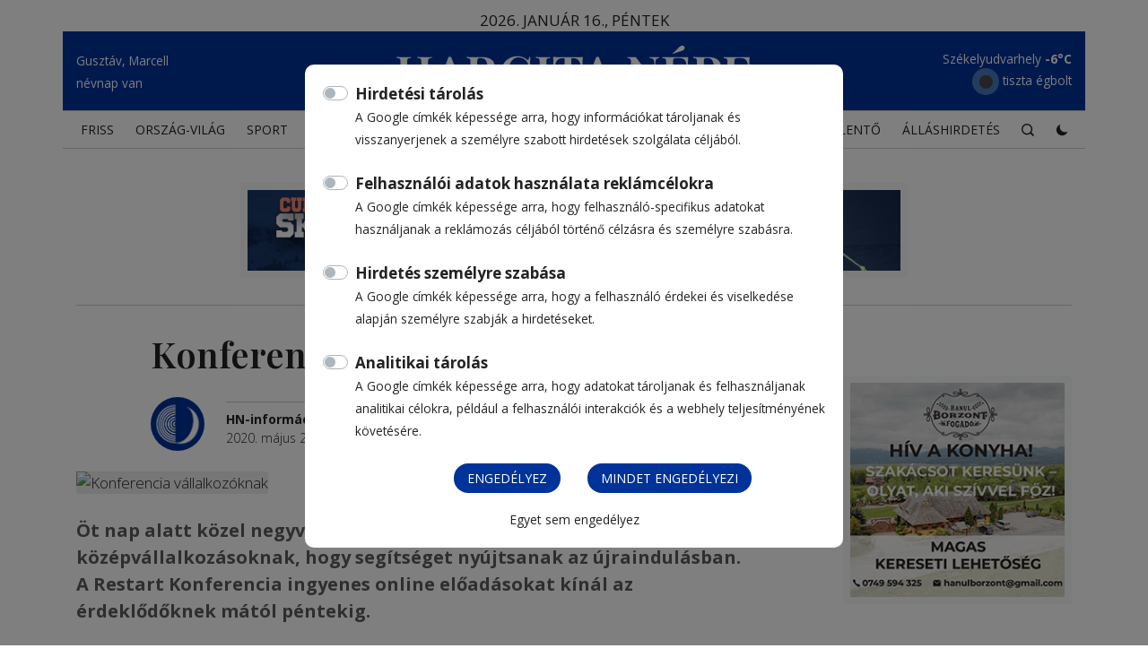

--- FILE ---
content_type: text/html; charset=UTF-8
request_url: https://hargitanepe.ro/konferencia-vallalkozoknak
body_size: 11444
content:
<!DOCTYPE html>
<html lang="hu">

<head>
  <meta charset="utf-8">
  <meta name="viewport" content="width=device-width, initial-scale=1.0">
  <meta name="theme-color" content="#2c9faf">
  <meta http-equiv="X-UA-Compatible" content="ie=edge">

  <title>Konferencia vállalkozóknak • Hargita Népe</title>

  <meta property="og:locale" content="hu_HU" />
  <meta name="author" content="Hargita Népe">
  <meta property="og:site_name" content="Hargita Népe" />

  	<meta name="description" content="Öt nap alatt közel negyven előadó ad tanácsokat kis- és középvállalkozásoknak, hogy segítséget nyújtsanak az újraindulásban. ..."/>
    <meta property="og:title" content="Konferencia vállalkozóknak">
    <meta property="og:description" content="Öt nap alatt közel negyven előadó ad tanácsokat kis- és középvállalkozásoknak, hogy segítséget nyújtsanak az újraindulásban. ...">
    <meta property="og:url" content="https://hargitanepe.ro/konferencia-vallalkozoknak">
				<meta property="twitter:image" content="https://hargitanepe.ro/https://hargitanepe.ro/wp-content/uploads/2020/05/08_restart.jpg" />
		<meta property="og:image" content="https://hargitanepe.ro/https://hargitanepe.ro/wp-content/uploads/2020/05/08_restart.jpg">
		    <meta property="og:image:width" content="1200" />
    <meta property="og:image:height" content="630" />

  	<meta property="og:type" content="article" />
  	<meta property="article:author" content="Hargita Népe">
  	<meta property="article:publisher" content="https://hargitanepe.ro" />
  	  		  		  	<meta property="article:tag" content="" />
	  		  	<meta property="article:tag" content="" />
	  		  	<meta property="article:tag" content="" />
	  	  	  	<meta property="article:published_time" content="2020-05-25T10:34:40">
	  <meta property="article:modified_time" content="-0001-11-30T00:00:00" />

	  <meta property="twitter:card" content="summary_large_image" />
	  <meta property="twitter:title" content="Konferencia vállalkozóknak" />
	  <meta property="twitter:description" content="Öt nap alatt közel negyven előadó ad tanácsokat kis- és középvállalkozásoknak, hogy segítséget nyújtsanak az újraindulásban. ..." />
		<!--  -->
	  <meta property="twitter:url" content="https://hargitanepe.ro/konferencia-vallalkozoknak" />

	  	  <meta property="article:publisher" content="https://www.facebook.com/hnepe/" />
  <link rel="canonical" href="https://www.hargitanepe.ro/">

  <link rel="apple-touch-icon" sizes="180x180" href="/assets/img/apple-touch-icon.png">
  <link rel="icon" type="image/png" sizes="32x32" href="/assets/img/favicon-32x32.png">
  <link rel="icon" type="image/png" sizes="16x16" href="/assets/img/favicon-16x16.png">
  
  <link rel="mask-icon" href="/assets/img/safari-pinned-tab.svg" color="#2c9faf">
  <meta name="msapplication-TileColor" content="#2c9faf">

  <!-- <link href="/assets/img/favicon.png" rel="icon"> -->
  <!-- <link href="/assets/img/apple-touch-icon.png" rel="apple-touch-icon"> -->
  <link rel="preconnect" href="https://fonts.googleapis.com">
  <link rel="preconnect" href="https://fonts.gstatic.com" crossorigin>
  <link href="https://fonts.googleapis.com/css2?family=Open+Sans:wght@300;400;700&family=Montserrat:wght@300;400;500;700&family=Playfair+Display:wght@600&display=swap" rel="stylesheet">

	  <link href="/assets/vendor/bootstrap/css/bootstrap.min.css" rel="stylesheet">
  <link href="/assets/vendor/icofont/icofont.min.css" rel="stylesheet">
  <link href="/assets/vendor/animate.css/animate.min.css" rel="stylesheet">
  <link href="/assets/vendor/venobox/venobox.css" rel="stylesheet">
  <link href="/assets/vendor/aos/aos.css" rel="stylesheet">
  <link rel="stylesheet" type="text/css" href="https://cdn.jsdelivr.net/npm/slick-carousel@1.8.1/slick/slick.css"/>
  <link rel="stylesheet" type="text/css" href="https://kenwheeler.github.io/slick/slick/slick-theme.css"/>


    <style>
              body{padding-top: 40px;}
        @media (max-width: 1368px){
          body{padding-top: 15px;}
        }
        @media (max-width: 768px){
          body{padding-top: 35px;}
        }
          </style>


	<link href="https://unpkg.com/image-compare-viewer/dist/image-compare-viewer.min.css" rel="stylesheet">

  <link href="/assets/css/style.css?v=10" rel="stylesheet">

  <link rel="preconnect" href="https://fonts.googleapis.com">
  <link rel="preconnect" href="https://fonts.gstatic.com" crossorigin>
  <link href="https://fonts.googleapis.com/css2?family=Cinzel&display=swap" rel="stylesheet">
  <script>
  // Define dataLayer and the gtag function.
  window.dataLayer = window.dataLayer || [];
  function gtag(){dataLayer.push(arguments);}
  // Set default consent to 'denied' as a placeholder
  // Determine actual values based on your own requirements
  gtag('js', new Date());
  gtag('config', 'G-6MW23GKBQL');
  gtag('consent', 'default', {
    'ad_storage': 'denied',
    'ad_user_data': 'denied',
    'ad_personalization': 'denied',
    'analytics_storage': 'denied'
  });
  </script>
  <script async src="https://www.googletagmanager.com/gtag/js?id=G-6MW23GKBQL"></script>

  <script>
//     window.dataLayer = window.dataLayer || [];
//     function gtag(){dataLayer.push(arguments);}


//     var consentButtonListenerBound = false;

//   document.addEventListener('DOMContentLoaded', function() {
//     var ad_storage = document.getElementById('ad_storage');
//     var ad_user_data = document.getElementById('ad_user_data');
//     var ad_personalization = document.getElementById('ad_personalization');
//     var analytics_storage = document.getElementById('analytics_storage');

//     var consentButton = document.getElementById('consentButton');
//     //var allConsentButton = document.getElementById('allConsentButton');

//     // Flag to keep track of whether the event listener has been bound

//     function addConsentButtonListener() {
//         consentButton.addEventListener('click', function(event) {
//             // Check if the click event originates from the consentButton itself
//             if (event.target === consentButton) {
//                 //console.log('testing');
//                 if (ad_storage.checked) {
//                   gtag('consent', 'update', {
//                       'ad_storage': 'granted'
//                   });
//                   console.log('ad_storage');
//                 }
//                 if (ad_user_data.checked) {
//                   gtag('consent', 'update', {
//                       'ad_user_data': 'granted'
//                   });
//                   console.log('ad_user_data');
//                 }
//                 if (ad_personalization.checked) {
//                   gtag('consent', 'update', {
//                       'ad_personalization': 'granted'
//                   });
//                   console.log('ad_personalization');
//                 }
//                 if (analytics_storage.checked) {
//                   gtag('consent', 'update', {
//                       'analytics_storage': 'granted'
//                   });
//                   console.log('analytics_storage');
//                 }
//             }
//         });

//         // Set the flag to true to indicate that the event listener has been bound
//         consentButtonListenerBound = true;
//     }

//     // Check if the event listener has been bound before binding it again
//     if (!consentButtonListenerBound) {
//         addConsentButtonListener();
//     }
// });

// Define dataLayer and the gtag function.
window.dataLayer = window.dataLayer || [];
function gtag(){dataLayer.push(arguments);}

// Function to show the consent modal
function showConsentModal() {
  var modal = document.getElementById('consentModal');
  modal.style.display = "block";
}

// Function to save consent and close modal
function saveConsent() {
  var adStorage = document.getElementById('ad_storage_checkbox').checked ? 'granted' : 'denied';
  var adUserData = document.getElementById('ad_user_data_checkbox').checked ? 'granted' : 'denied';
  var adPersonalization = document.getElementById('ad_personalization_checkbox').checked ? 'granted' : 'denied';
  var analyticsStorage = document.getElementById('analytics_storage_checkbox').checked ? 'granted' : 'denied';
  var hideModal = 'yes';

  // Save consent in cookies with expiry date
  setCookie('adStorage', adStorage, 365);
  setCookie('adUserData', adUserData, 365);
  setCookie('adPersonalization', adPersonalization, 365);
  setCookie('analyticsStorage', analyticsStorage, 365);
  setCookie('hideModal', hideModal, 365);

  // Close modal
  var modal = document.getElementById('consentModal');
  modal.style.display = "none";

  // Update dataLayer with consent values
  gtag('consent', 'update', {
    'ad_storage': adStorage,
    'ad_user_data': adUserData,
    'ad_personalization': adPersonalization,
    'analytics_storage': analyticsStorage
  });
}

// Function to save all approvals and close modal
function saveAllApprove() {
  document.getElementById('ad_storage_checkbox').checked = true;
  document.getElementById('ad_user_data_checkbox').checked = true;
  document.getElementById('ad_personalization_checkbox').checked = true;
  document.getElementById('analytics_storage_checkbox').checked = true;
  saveConsent();
}

// Function to save all denials and close modal
function saveAllDenied() {
  document.getElementById('ad_storage_checkbox').checked = false;
  document.getElementById('ad_user_data_checkbox').checked = false;
  document.getElementById('ad_personalization_checkbox').checked = false;
  document.getElementById('analytics_storage_checkbox').checked = false;
  saveConsent();
}

// Function to read consent from cookies and set checkboxes
function checkConsent() {
  var adStorage = getCookie('adStorage');
  var adUserData = getCookie('adUserData');
  var adPersonalization = getCookie('adPersonalization');
  var analyticsStorage = getCookie('analyticsStorage');
  var hideModal = getCookie('hideModal');

  console.log('Cookies:', {
    adStorage,
    adUserData,
    adPersonalization,
    analyticsStorage,
    hideModal
  });

  if (hideModal === 'yes') {
    return; // Don't show modal if hideModal cookie is set to 'yes'
  }

  if (adStorage === 'granted' || adUserData === 'granted' || adPersonalization === 'granted' || analyticsStorage === 'granted') {
    document.getElementById('ad_storage_checkbox').checked = adStorage === 'granted';
    document.getElementById('ad_user_data_checkbox').checked = adUserData === 'granted';
    document.getElementById('ad_personalization_checkbox').checked = adPersonalization === 'granted';
    document.getElementById('analytics_storage_checkbox').checked = analyticsStorage === 'granted';
  }
  showConsentModal();
}

// Function to get cookie value by name
function getCookie(name) {
  var cookies = document.cookie.split(';').map(cookie => cookie.trim());
  for (var i = 0; i < cookies.length; i++) {
    var cookie = cookies[i].split('=');
    if (cookie[0] === name) {
      return cookie[1];
    }
  }
  return '';
}

// Function to set a cookie with expiry days
function setCookie(name, value, days) {
  var date = new Date();
  date.setTime(date.getTime() + (days * 24 * 60 * 60 * 1000));
  var expires = "expires=" + date.toUTCString();
  document.cookie = name + "=" + value + ";" + expires + ";path=/";
}

// Check consent when the page loads
window.onload = function() {
  checkConsent();
};

</script>

  <!-- Google Tag Manager -->
  <script>(function(w,d,s,l,i){w[l]=w[l]||[];w[l].push({'gtm.start':
  new Date().getTime(),event:'gtm.js'});var
  f=d.getElementsByTagName(s)[0],
  j=d.createElement(s),dl=l!='dataLayer'?'&l='+l:'';j.async=true;j.src=
  'https://www.googletagmanager.com/gtm.js?id='+i+dl;f.parentNode.insertBefore(j,f);
  })(window,document,'script','dataLayer','GTM-WVRJ8T7');</script>
  <!-- End Google Tag Manager -->

  <!-- <script async
  src="https://fundingchoicesmessages.google.com/i/pub-7302536426329723?ers=1"
  nonce="Clhha4fhdJsoYJrbI8QYIw"></script><script
  nonce="Clhha4fhdJsoYJrbI8QYIw">(function() {function
  signalGooglefcPresent() {if (!window.frames['googlefcPresent']) {if
  (document.body) {const iframe = document.createElement('iframe');
  iframe.style = 'width: 0; height: 0; border: none; z-index: -1000; left:
  -1000px; top: -1000px;'; iframe.style.display = 'none'; iframe.name =
  'googlefcPresent'; document.body.appendChild(iframe);} else
  {setTimeout(signalGooglefcPresent,
  0);}}}signalGooglefcPresent();})();</script> -->

</head>

<body>
<!-- Google Tag Manager (noscript) -->
<noscript><iframe
src="https://www.googletagmanager.com/ns.html?id=GTM-WVRJ8T7"
height="0" width="0"
style="display:none;visibility:hidden"></iframe></noscript>
<!-- End Google Tag Manager (noscript) -->
  <script>
    const theme = localStorage.getItem('theme') || 'light';
    document.body.className = theme;
  </script>

<style>
  #consentModal{
    background: rgba(0, 0, 0, 0.5);
  }
  #consentModal .btn-primary{
    background: #003399;
    border-radius: 50px !important;
    color: #fff;
    border: 0;
    padding: 6px 15px;
  }
  #consentModal a{
    font-size: 14px;
  }
  .modal-content{
    width: 600px;
    max-width: 100%;
    position: absolute;
    top: 10%;
    left: calc(50% - 300px);
    padding: 20px;
    border-radius: 10px;
    border: 0;
  }
  @media (max-width: 600px) {
    .modal-content{
    max-width: 94%;
    top: 5%;
    left: 3%;
    height: 90vh;
    } 
    #searchline .modal-content{
      height: 110px;
    }
    .content{
      height: 75vh;
      overflow-y: auto;
      margin-bottom: 10px;
    }
  }
</style>

<div id="consentModal" class="modal">
  <div class="modal-content">
  <div class="content">
    <div class="custom-control custom-switch">
      <input type="checkbox" class="custom-control-input" id="ad_storage_checkbox">
      <label class="custom-control-label font-weight-bold" for="ad_storage_checkbox">Hirdetési tárolás</label>
      <br>
      <small>A Google címkék képessége arra, hogy információkat tároljanak és visszanyerjenek a személyre szabott hirdetések szolgálata céljából.</small><br><br>
    </div>

    <div class="custom-control custom-switch">
      <input type="checkbox" class="custom-control-input" id="ad_user_data_checkbox">
      <label class="custom-control-label font-weight-bold" for="ad_user_data_checkbox">Felhasználói adatok használata reklámcélokra</label>
      <br>
      <small>A Google címkék képessége arra, hogy felhasználó-specifikus adatokat használjanak a reklámozás céljából történő célzásra és személyre szabásra.</small><br><br>
    </div>

    <div class="custom-control custom-switch">
      <input type="checkbox" class="custom-control-input" id="ad_personalization_checkbox">
      <label class="custom-control-label font-weight-bold" for="ad_personalization_checkbox">Hirdetés személyre szabása</label>
      <br>
      <small>A Google címkék képessége arra, hogy a felhasználó érdekei és viselkedése alapján személyre szabják a hirdetéseket.</small><br><br>
    </div>

    <div class="custom-control custom-switch">
      <input type="checkbox" class="custom-control-input" id="analytics_storage_checkbox">
      <label class="custom-control-label font-weight-bold" for="analytics_storage_checkbox">Analitikai tárolás</label>
      <br>
      <small>A Google címkék képessége arra, hogy adatokat tároljanak és felhasználjanak analitikai célokra, például a felhasználói interakciók és a webhely teljesítményének követésére.</small><br><br>
    </div>
  </div>

    <div class="row">
    <div class="col-6 text-right">
      <button class="btn btn-primary" onclick="saveConsent()">Engedélyez</button>
    </div>
    <div class="col-6 text-left">
      <button class="btn btn-primary" onclick="saveAllApprove()">Mindet engedélyezi</button>
    </div>
    <div class="col-12 text-center mt-3">
      <a class="hand" onclick="saveAllDenied()">Egyet sem engedélyez</a>
    </div>
    </div>
  </div>
</div>

  <header id="header" class="">
    <div class="container position-relative">
      <div class="row d-flex align-items-center">
        <div class="d-none d-lg-block col-lg-12 text-center">
          <div class="todayDate d-block">2026. január 16., péntek</div>
        </div>
      </div>
      <div class="row d-flex align-items-center top blue-bg">
        <div class="d-none d-lg-block col-lg-3 text-left">
          <small>Gusztáv, Marcell<br>névnap van</small>
        </div>
        <div class="col-8 col-sm-9 col-md-10 col-lg-6 text-left text-lg-center">
          <h1 class="logo m-auto py-2 d-block w-100">
            <!-- <a href="/">Hargita Népe</a> -->
            <a href="/">
              <img src="/assets/img/hargitanepe_logo_w.svg" class="img-fluid" alt="Hargita Népe 55 éve" width="400" height="72">
              <!-- <img src="/assets/img/hargitanepe_logo_w.svg" class="img-fluid dark" alt="Hargita Népe 55 éve" width="400" height="72"> -->
            </a>
          </h1>
        </div>
        <div class="d-none d-lg-block col-lg-3 text-right" id="weatherSmall">
          <ul class="weather-items list-unstyled m-0 mt-1">
                                    <li class="small">
              Csíkszereda <span class="temp">-10°C</span><br>
              <img src="https://openweathermap.org/img/wn/03n.png" border="0" style="width: 30px;background: #457abd;border-radius: 50px;" alt="szórványos felhőzet" title="szórványos felhőzet" width="30" height="30" loading="lazy">
              szórványos felhőzet
            </li>
                                    <li class="small">
              Székelyudvarhely <span class="temp">-6°C</span><br>
              <img src="https://openweathermap.org/img/wn/01n.png" border="0" style="width: 30px;background: #457abd;border-radius: 50px;" alt="tiszta égbolt" title="tiszta égbolt" width="30" height="30" loading="lazy">
              tiszta égbolt
            </li>
                                    <li class="small">
              Gyergyószentmiklós <span class="temp">-12°C</span><br>
              <img src="https://openweathermap.org/img/wn/03n.png" border="0" style="width: 30px;background: #457abd;border-radius: 50px;" alt="szórványos felhőzet" title="szórványos felhőzet" width="30" height="30" loading="lazy">
              szórványos felhőzet
            </li>
                                    <li class="small">
              Maroshévíz <span class="temp">-11°C</span><br>
              <img src="https://openweathermap.org/img/wn/04n.png" border="0" style="width: 30px;background: #457abd;border-radius: 50px;" alt="erős felhőzet" title="erős felhőzet" width="30" height="30" loading="lazy">
              erős felhőzet
            </li>
                                    <li class="small">
              Borszék <span class="temp">-15°C</span><br>
              <img src="https://openweathermap.org/img/wn/04n.png" border="0" style="width: 30px;background: #457abd;border-radius: 50px;" alt="erős felhőzet" title="erős felhőzet" width="30" height="30" loading="lazy">
              erős felhőzet
            </li>
                                    <li class="small">
              Tusnádfürdő <span class="temp">-10°C</span><br>
              <img src="https://openweathermap.org/img/wn/01n.png" border="0" style="width: 30px;background: #457abd;border-radius: 50px;" alt="tiszta égbolt" title="tiszta égbolt" width="30" height="30" loading="lazy">
              tiszta égbolt
            </li>
                                    <li class="small">
              Székelykeresztúr <span class="temp">-5°C</span><br>
              <img src="https://openweathermap.org/img/wn/02n.png" border="0" style="width: 30px;background: #457abd;border-radius: 50px;" alt="kevés felhő" title="kevés felhő" width="30" height="30" loading="lazy">
              kevés felhő
            </li>
                                    <li class="small">
              Csíkszentdomokos <span class="temp">-12°C</span><br>
              <img src="https://openweathermap.org/img/wn/04n.png" border="0" style="width: 30px;background: #457abd;border-radius: 50px;" alt="erős felhőzet" title="erős felhőzet" width="30" height="30" loading="lazy">
              erős felhőzet
            </li>
                                    <li class="small">
              Parajd <span class="temp">-6°C</span><br>
              <img src="https://openweathermap.org/img/wn/04n.png" border="0" style="width: 30px;background: #457abd;border-radius: 50px;" alt="tiszta égbolt" title="tiszta égbolt" width="30" height="30" loading="lazy">
              tiszta égbolt
            </li>
                      </ul>

        </div>
      </div>
      <div class="" id="weatherlist">
        <div class="closeWeather">&times;</div>
      </div>
    </div>

    <div class="menuline container d-flex justify-content-center border-top border-bottom">
      <nav class="nav-menu d-none d-lg-block position-relative">
        <ul>
                                                <li ><a href="/friss" target="_blank">FRISS</a></li>
                        <div class="d-block d-sm-none">
              <ul class="ml-5">
                                  <li ><a href="/csikszek" target="_blank">Csíkszék</a></li>
                                  <li ><a href="/udvarhelyszek" target="_blank">Udvarhelyszék</a></li>
                                  <li ><a href="/gyergyoszek" target="_blank">Gyergyószék</a></li>
                                  <li ><a href="/hargita-megye" target="_blank">Hargita megye</a></li>
                              </ul>
            </div>
                                                <li ><a href="/orszag-vilag" target="_blank">ORSZÁG-VILÁG</a></li>
                        <div class="d-block d-sm-none">
              <ul class="ml-5">
                                  <li ><a href="/belfold" target="_blank">Belföld</a></li>
                                  <li ><a href="/kulfold" target="_blank">Külföld</a></li>
                                  <li ><a href="/valasztasok-2024" target="_blank">Választások 2024</a></li>
                              </ul>
            </div>
                                                <li ><a href="/sport" target="_blank">SPORT</a></li>
                        <div class="d-block d-sm-none">
              <ul class="ml-5">
                                  <li ><a href="/foci" target="_blank">Foci</a></li>
                                  <li ><a href="/hoki" target="_blank">Hoki</a></li>
                                  <li ><a href="/kosarlabda" target="_blank">Kosárlabda</a></li>
                                  <li ><a href="/kezilabda" target="_blank">Kézilabda</a></li>
                                  <li ><a href="/rali" target="_blank">Rali</a></li>
                                  <li ><a href="/egyeb" target="_blank">Egyéb</a></li>
                                  <li ><a href="/jegyzet" target="_blank">Jegyzet</a></li>
                              </ul>
            </div>
                                                <li ><a href="/szines" target="_blank">SZÍNES</a></li>
                        <div class="d-block d-sm-none">
              <ul class="ml-5">
                                  <li ><a href="/muhely" target="_blank">Műhely</a></li>
                                  <li ><a href="/szekely-konyha" target="_blank">Székely Konyha</a></li>
                                  <li ><a href="/szekely-gazda" target="_blank">Székely Gazda</a></li>
                                  <li ><a href="/csaladi-7vege" target="_blank">Családi 7vége</a></li>
                                  <li ><a href="/porta" target="_blank">Porta</a></li>
                                  <li ><a href="/sapi-nepe" target="_blank">Sapi Népe</a></li>
                                  <li ><a href="/hargita-kalendarium" target="_blank">Hargita Kalendárium</a></li>
                                  <li ><a href="/tusvanyos" target="_blank">Tusványos</a></li>
                                  <li ><a href="/osvenyek-es-autosztradak" target="_blank">Ösvények és autósztrádák</a></li>
                              </ul>
            </div>
                                              <div class="d-block d-sm-none">
              <ul class="ml-5">
                              </ul>
            </div>
                                              <div class="d-block d-sm-none">
              <ul class="ml-5">
                              </ul>
            </div>
                                              <div class="d-block d-sm-none">
              <ul class="ml-5">
                              </ul>
            </div>
                                              <div class="d-block d-sm-none">
              <ul class="ml-5">
                              </ul>
            </div>
                                              <div class="d-block d-sm-none">
              <ul class="ml-5">
                              </ul>
            </div>
                                              <div class="d-block d-sm-none">
              <ul class="ml-5">
                              </ul>
            </div>
                                              <div class="d-block d-sm-none">
              <ul class="ml-5">
                              </ul>
            </div>
                                              <div class="d-block d-sm-none">
              <ul class="ml-5">
                              </ul>
            </div>
                                              <div class="d-block d-sm-none">
              <ul class="ml-5">
                              </ul>
            </div>
                                              <div class="d-block d-sm-none">
              <ul class="ml-5">
                              </ul>
            </div>
                                                <li ><a href="/video" target="_blank">Videó</a></li>
                        <div class="d-block d-sm-none">
              <ul class="ml-5">
                                  <li ><a href="/szekelyfold-magazin" target="_blank">Székelyföld magazin</a></li>
                                  <li ><a href="/szekely-zoldokos" target="_blank">Székely Zöldokos</a></li>
                                  <li ><a href="/szekely-konyha-es-kert" target="_blank">Székely konyha és Kert</a></li>
                                  <li ><a href="/aktualis" target="_blank">Aktuális</a></li>
                                  <li ><a href="/szekely-gazda-videok" target="_blank">Székely Gazda videók</a></li>
                                  <li ><a href="/jo-egeszseget-magazin" target="_blank">Jó egészséget! magazin</a></li>
                                  <li ><a href="/porta-videok" target="_blank">Porta videók</a></li>
                              </ul>
            </div>
                                                <li ><a href="/forum" target="_blank">Fórum</a></li>
                        <div class="d-block d-sm-none">
              <ul class="ml-5">
                              </ul>
            </div>
                                              <div class="d-block d-sm-none">
              <ul class="ml-5">
                              </ul>
            </div>
                    <li class="list-inline-item  d-block d-md-none"><a href="/csaladi" target="_blank">CSALÁDI</a></li>
          <li class="list-inline-item  d-block d-md-none"><a href="/kviz" target="_blank">KVÍZ</a></li>
          <li class=""><a href="/napi-para" target="_blank">NAPI PARA</a></li>
          <!-- <li class=""><a href="/erdekeset-lattam">ÉRDEKESET LÁTTAM</a></li> -->
          <li><a href="https://hargitanepe.soldigo.com" target="_blank">ÁRUHÁZ</a></li>
          <li class=""><a href="/esemenynaptar" target="_blank">Eseménynaptár</a></li>
          <li class=""><a href="/gyaszjelento" target="_blank">Gyászjelentő</a></li>
          <li class=""><a href="/allashirdetes" target="_blank">Álláshirdetés</a></li>
          <li data-toggle="modal" data-target="#searchline" class="d-none d-lg-block"><span class="hand"><i class="icofont-search-1"></i></span></li>

          <li class="toggle-theme">
            <span class="dark-button"><i class="icofont-moon"></i> <span class="d-inline-block d-md-none">Sötét mód</span></span>
            <span class="light-button"><i class="icofont-sun-alt"></i> <span class="d-inline-block d-md-none">Világos mód</span></span>
          </li>

        </ul>
      </nav>
    </div>
    
  </header><!-- End Header -->
  <br />

  
<div id="fb-root"></div>
<script async defer crossorigin="anonymous" src="https://connect.facebook.net/en_US/sdk.js#xfbml=1&version=v15.0&appId=1698427496971007&autoLogAppEvents=1" nonce="umJjXo9L"></script>

<main id="main">
	<div class="container">
	 <section class="pt-0 pt-md-4">
			<div class="row">
				<div class="col-12">
						<section class="border-bottom">
            <div class="row">
          <div class="col-md-12 text-center">
            <a href="/updatestat?op=redirect&firmID=249&data=https%3A%2F%2Ffb.me%2Fe%2FjaRkG1ltb%3Futm_source%3Dskigyimes_banner%26utm_medium%3Dskigyimes_banner%26utm_campaign%3Dskigyimes_banner%26utm_id%3D411&what=bannerclick&type=link" target="_blank"><img src="/images/data/1768388145_banner.jpeg" class="img-fluid p-2 bg-light" alt="Hirdetés"></a>
          </div>
        </div>
      </section>
					<!--  -->
				</div>
								<div class="col-md-12 col-lg-9">
					<article class="news-item-post">
						<h1 class="mb-4">Konferencia vállalkozóknak</h1>
																		<div class="d-flex align-items-center justify-content-between">
							<div class="metainfo d-flex align-items-center mb-3">
																<div>
									<a href="/szerkeszto/hn-informacio">
																																<div class="d-inline-block rounded-circle align-top mr-4" style="width: 60px; height: 60px;background: url('/images/data/1747653123_facebook_holdas_profil.jpg') no-repeat center; background-size: cover;"></div>
																														</a>
               	</div>
														
								<div class="border-top pt-2">
																														 
											<a href="/szerkeszto/hn-informacio"><span class="author">HN-információ</span></a>
																																																<br>
									<time>2020. május 25., 10:34</time>
																	</div>
							</div>
																<ul class="list-inline socialshare">
										<li class="list-inline-item"><a href="#" onclick="popUp=window.open('https://www.facebook.com/share.php?u=https://hargitanepe.ro/konferencia-vallalkozoknak', 'popupwindow', 'scrollbars=yes,width=600,height=400');popUp.focus();return false" class="facebook"><i class="icofont-facebook"></i></a></li>
										<!--  -->
										<li class="list-inline-item">
											<a href="https://api.whatsapp.com/send?text=https://hargitanepe.ro/konferencia-vallalkozoknak" target="_blank" class="askMoreInfoBtn whatsapp">
						  				<i class="icofont-brand-whatsapp"></i></a>
						  			</li>
										<li class="list-inline-item">
											<a href="mailto:?subject=Konferencia vállalkozóknak&body=%0D%0A%0D%0Ahttps://hargitanepe.ro/konferencia-vallalkozoknak%0D%0A%0D%0A">
												<i class="icofont-envelope"></i>
											</a>
						  			</li>
									</ul>
													</div>
																			<div class="news-item-photo">
								<figure>
									<a data-fslightbox='lightbox' href="https://hargitanepe.ro/https://hargitanepe.ro/wp-content/uploads/2020/05/08_restart.jpg">
										<img width="100%" height="auto" class="img-fluid" src="https://hargitanepe.ro/https://hargitanepe.ro/wp-content/uploads/2020/05/08_restart.jpg" alt="Konferencia vállalkozóknak" title="Konferencia vállalkozóknak" loading="lazy">
										 
									</a>
									<figcaption>
																													</figcaption>
								</figure>
							</div>
												<div class="news-item-content">
																													<strong>Öt nap alatt közel negyven előadó ad tanácsokat kis- és középvállalkozásoknak, hogy segítséget nyújtsanak az újraindulásban. A Restart Konferencia ingyenes online előadásokat kínál az érdeklődőknek mától péntekig.</strong>

<img class="aligncenter size-full wp-image-106360" src="https://hargitanepe.eu/wp-content/uploads/2020/05/08_restart.jpg" alt="" width="1347" height="592" />

Online konferencia zajlik a héten kis- és középvállalkozások számára a marketingiskola.ro szervezésében és az Arbor Vállalkozók Szövetségének partnerségével. Bajkó Tibor, az Arbor vezetője pénteken sajtótájékoztatón elmondta, a jelenlegi gazdasági helyzetben nagy szükségük van a vállalkozóknak a segítségre, a konferencia által pedig neves szakemberektől kaphatnak hasznos tanácsokat. A szervezők igyekeztek minél több tevékenységi területről megszólítani előadókat, így például gazdasági, pénzügyi szakemberek, marketingesek, sikeres vállalkozók is megszólalnak, sőt Böjte Csaba Ferenc-rendi szerzetes is, aki lelki segítséget nyújt.
A konferenciára a nagyrestart.ro oldalon lehet regisztrálni, a részvétel bárki számára ingyenes, fizetni csak akkor kell, ha valaki vissza szeretné nézni az elhangzott előadásokat. Hozzászólni, kérdezni is lehetőségük lesz az érdeklődőknek. Bajkó szerint a hetekig tartó leállás megviselte a vállalkozókat, úgy véli, a legfontosabb, hogy próbáljanak optimisták lenni, hiszen nincs világvége, csupán a jelenlegi rossz hangulatot kell maguk mögött hagyniuk, ebben igyekeznek segítséget nyújtani a konferencia előadói is.
<p style="text-align: right;"><strong>HN-információ</strong></p>
									
														</div>

						
						
						<br><br>
						<section class="border-top border-bottom">
            <div class="row">
          <div class="col-md-12 text-center">

            <script async src="https://pagead2.googlesyndication.com/pagead/js/adsbygoogle.js?client=ca-pub-7302536426329723" crossorigin="anonymous"></script>
            <!-- 730x90 -->
            <ins class="adsbygoogle"
                 style="display:block"
                 data-ad-client="ca-pub-7302536426329723"
                 data-ad-slot="8971206065"
                 data-ad-format="auto"
                 data-full-width-responsive="true"></ins>
            <script>
                 (adsbygoogle = window.adsbygoogle || []).push({});
            </script>

          </div>
        </div>
      </section>
						<br><br>
					</article>

				</div>
				
				<div class="col-md-12 col-lg-3 text-center pt-2 pt-lg-5">

						<script type="text/javascript" src="//ro.adocean.pl/files/js/aomini.js"></script>
						<div data-ao-pid="th6qHjM_A94.qLfIcXElXWxnnNEuyTADPq38nL9Meyj.17" style="display: none;"></div>
						<script type="text/javascript">
							/* (c)AdOcean 2003-2025 */
							/* PLACEMENT: goldbach_ro.Arbo_Media.TEDip15 */
							(window['aomini'] || (window['aomini'] = [])).push({
								cmd: 'display',
								server: 'ro.adocean.pl',
								id: 'th6qHjM_A94.qLfIcXElXWxnnNEuyTADPq38nL9Meyj.17',
								consent: null
							});
						</script>


						

						<!--  -->

						

						<section class="null">
            <div class="row">
          <div class="col-md-12 text-center">
            <a href="/updatestat?op=redirect&firmID=248&data=https%3A%2F%2Fwww.facebook.com%2Fhanulborzont%3Flocale%3Dhu_HU%26utm_source%3Dborozont_banner%26utm_medium%3Dborozont_banner%26utm_campaign%3Dborozont_banner%26utm_id%3D409&what=bannerclick&type=link" target="_blank"><img src="/images/data/1768311423_WhatsApp Image 2026-01-13 at 14.41.05.jpeg" class="img-fluid p-2 bg-light" alt="Hirdetés"></a>
          </div>
        </div>
      </section>

						<section class="null">
            <div class="row">
          <div class="col-md-12 text-center">
            <a href="/updatestat?op=redirect&firmID=7&data=https%3A%2F%2Fradio.org.ro%2Ffun-fm%2F%3Futm_source%3DFunFM%26utm_medium%3Dbanner%26utm_campaign%3DFun-FM&what=bannerclick&type=link" target="_blank"><img src="/images/data/1667509831_14_funfm_250x300.jpg" class="img-fluid p-2 bg-light" alt="Hirdetés"></a>
          </div>
        </div>
      </section>

						<div class="text-left mb-5">
							<h4>Kövessen a Facebookon!</h4>
							<div class="fb-page" data-href="https://www.facebook.com/hnepe" data-tabs="" data-width="" data-height="" data-small-header="true" data-adapt-container-width="true" data-hide-cover="true" data-show-facepile="true"><blockquote cite="https://www.facebook.com/hnepe" class="fb-xfbml-parse-ignore"><a href="https://www.facebook.com/hnepe">Hargita Népe</a></blockquote></div>

						</div>

						<section class="null">
            <div class="row">
          <div class="col-md-12 text-center">

            <script async src="https://pagead2.googlesyndication.com/pagead/js/adsbygoogle.js?client=ca-pub-7302536426329723" crossorigin="anonymous"></script>
            <!-- 730x90 -->
            <ins class="adsbygoogle"
                 style="display:block"
                 data-ad-client="ca-pub-7302536426329723"
                 data-ad-slot="8971206065"
                 data-ad-format="auto"
                 data-full-width-responsive="true"></ins>
            <script>
                 (adsbygoogle = window.adsbygoogle || []).push({});
            </script>

          </div>
        </div>
      </section>

						<section class="null">
            <div class="row">
          <div class="col-md-12 text-center">

            <script async src="https://pagead2.googlesyndication.com/pagead/js/adsbygoogle.js?client=ca-pub-7302536426329723" crossorigin="anonymous"></script>
            <!-- 730x90 -->
            <ins class="adsbygoogle"
                 style="display:block"
                 data-ad-client="ca-pub-7302536426329723"
                 data-ad-slot="8971206065"
                 data-ad-format="auto"
                 data-full-width-responsive="true"></ins>
            <script>
                 (adsbygoogle = window.adsbygoogle || []).push({});
            </script>

          </div>
        </div>
      </section>

				</div>
			</div>
			<div class="row">
				<div class="col-12">
					
					  															<hr>
								<section class="related">
	<div class="row">
		<div class="col-md-12">
			<h4 class="h5 section-title mb-3">Kapcsolódó</h4>
    </div>
  </div>
	<div class="row">
				  		<div class="col-md-4">
        <article class="news-item">
        		          <div class="news-item-photo">
							 <a href="/hirek/kiemelt/pal-dorka-aki-olvas-az-temerdek-kincset-es-bolcsesseget-fellelhet" target="_blank"> 								<img src="/images/data/423x222/1768556922_pal_dorka_arch.jfif" class="img-fluid">
							</a>
	          </div>
                    	           <a href="/hirek/kiemelt/pal-dorka-aki-olvas-az-temerdek-kincset-es-bolcsesseget-fellelhet"> 	          	<time class="mt-2 d-block">2026. január 16., 18:25</time>
	            <h2>Pál Dorka: aki olvas, az temérdek kincset és bölcsességet fellelhet</h2>
	          </a>
	                    
        </article>
      </div>
				  		<div class="col-md-4">
        <article class="news-item">
        		          <div class="news-item-photo">
							 <a href="/hirek/kulfold/horvatorszagba-ketszaz-kilometeres-kerulovel-jutnak-el" target="_blank"> 								<img src="/images/data/423x222/1768555957_kamion_01_untrr_web.JPG" class="img-fluid">
							</a>
	          </div>
                    	           <a href="/hirek/kulfold/horvatorszagba-ketszaz-kilometeres-kerulovel-jutnak-el"> 	          	<time class="mt-2 d-block">2026. január 16., 17:29</time>
	            <h2>Horvátországba kétszáz kilométeres kerülővel jutnak el</h2>
	          </a>
	                    
        </article>
      </div>
				  		<div class="col-md-4">
        <article class="news-item">
        		          <div class="news-item-photo">
							 <a href="/hirek/kulfold/hiaba-az-arsapka-a-raszorulok-igy-is-bajban-maradnak" target="_blank"> 								<img src="/images/data/423x222/1768552563_06_gaz_ilusztr_lfcs(2)_cm.JPG" class="img-fluid">
							</a>
	          </div>
                    	           <a href="/hirek/kulfold/hiaba-az-arsapka-a-raszorulok-igy-is-bajban-maradnak"> 	          	<time class="mt-2 d-block">2026. január 16., 16:37</time>
	            <h2>Hiába az ársapka, a rászorulók így is bajban maradnak</h2>
	          </a>
	                    
        </article>
      </div>
				  		<div class="col-md-4">
        <article class="news-item">
        		          <div class="news-item-photo">
							 <a href="/hirek/hargita-megye/kozelebb-krisztushoz-kozelebb-egymashoz" target="_blank"> 								<img src="/images/data/423x222/1768555403_05_okomenikus _lfcs(1)_cm.JPG" class="img-fluid">
							</a>
	          </div>
                    	           <a href="/hirek/hargita-megye/kozelebb-krisztushoz-kozelebb-egymashoz"> 	          	<time class="mt-2 d-block">2026. január 16., 15:18</time>
	            <h2>Közelebb Krisztushoz, közelebb egymáshoz</h2>
	          </a>
	                    
        </article>
      </div>
				  		<div class="col-md-4">
        <article class="news-item">
        		          <div class="news-item-photo">
							 <a href="/hirek/hargita-megye/atfogo-rendorsegi-akcio" target="_blank"> 								<img src="/images/data/423x222/1768551894_rendorsegillusztracio24_hi42_web.JPG" class="img-fluid">
							</a>
	          </div>
                    	           <a href="/hirek/hargita-megye/atfogo-rendorsegi-akcio"> 	          	<time class="mt-2 d-block">2026. január 16., 14:34</time>
	            <h2>Átfogó rendőrségi akció</h2>
	          </a>
	                    
        </article>
      </div>
				  		<div class="col-md-4">
        <article class="news-item">
        		          <div class="news-item-photo">
							 <a href="/hirek/udvarhelyszek/megjavitottak-a-zetevaraljai-viztarozo-zsilipjet" target="_blank"> 								<img src="/images/data/423x222/1768551653_04_abagat.jpg" class="img-fluid">
							</a>
	          </div>
                    	           <a href="/hirek/udvarhelyszek/megjavitottak-a-zetevaraljai-viztarozo-zsilipjet"> 	          	<time class="mt-2 d-block">2026. január 16., 13:20</time>
	            <h2>Megjavították a zeteváraljai víztározó zsilipjét</h2>
	          </a>
	                    
        </article>
      </div>
		
		  </div>
</section>
																	</div>
			</div>
	</section>


  <!-- Modal -->
<div class="modal fade" id="searchline" tabindex="-1" role="dialog" aria-labelledby="exampleModalCenterTitle" aria-hidden="true">
  <div class="modal-dialog modal-dialog-centered" role="document">
    <div class="modal-content">
      <div class="modal-body">
        <input type="text" class="form-control d-inline-block" placeholder="Kulcsszó..." name="keyword" id="keyword" autofocus>
        <button type="button" id="searchbutton" class="btn btn-primary d-inline-block">Keresés</button>
        <button type="button" class="close" data-dismiss="modal" aria-label="Close">
            <span aria-hidden="true">&times;</span>
          </button>
      </div>
    </div>
  </div>
</div>

<footer id="footer">
  <div class="container">
    <div class="footer-top border-top">
        <div class="row">

          <div class="col-lg-6 col-md-6 footer-links">
            <h4>Menü</h4>
             <ul>
                                                                        <li ><a href="/friss">FRISS</a></li>
                                                                                          <li ><a href="/orszag-vilag">ORSZÁG-VILÁG</a></li>
                                                                                          <li ><a href="/sport">SPORT</a></li>
                                                                                          <li ><a href="/szines">SZÍNES</a></li>
                                                                                                                                                                                                                                                                                                                                                                                                                                                                                                                                                                                                                                  <li ><a href="/video">Videó</a></li>
                                                                                          <li ><a href="/forum">Fórum</a></li>
                                                                                                      <li><a href="/napi-para">NAPI PARA</a></li>
                <!-- <li><a href="/erdekeset-lattam">ÉRDEKESET LÁTTAM</a></li> -->
                <li><a href="//hargitanepe.soldigo.com" target="_blank">ÁRUHÁZ</a></li>
                <li><a href="/esemenynaptar" target="_blank">Eseménynaptár</a></li>
                <li><a href="/impresszum" target="_blank">IMPRESSZUM</a></li>
                <li><a href="/mediaajanlat" target="_blank">MÉDIAAJÁNLAT</a></li>
                <li><a href="/jatekszabalyzat" target="_blank">Játékszabályzat</a></li>
              </ul>

            <!-- <ul>
                            <li><a href="/friss">FRISS</a></li>
                            <li><a href="/orszag-vilag">ORSZÁG-VILÁG</a></li>
                            <li><a href="/sport">SPORT</a></li>
                            <li><a href="/szines">SZÍNES</a></li>
                            <li><a href="/napi-para">Napi para</a></li>
                            <li><a href="/szirena">SZIRÉNA</a></li>
                            <li><a href="/apro">APRÓ</a></li>
                            <li><a href="/esemenynaptar">ESEMÉNYNAPTÁR</a></li>
                            <li><a href="/gyaszjelento">GYÁSZJELENTŐ</a></li>
                            <li><a href="/velemeny">VÉLEMÉNY</a></li>
                            <li><a href="/villanas">VILLANÁS</a></li>
                            <li><a href="/erdekeset-lattam">ÉRDEKESET LÁTTAM</a></li>
                            <li><a href="/breking">BRÉKING</a></li>
                            <li><a href="/kiemelt">KIEMELT</a></li>
                            <li><a href="/video">Videó</a></li>
                            <li><a href="/forum">Fórum</a></li>
                            <li><a href="/allashirdetes">Álláshirdetés</a></li>
                            <li><a href="/erdekeset-lattam">ÉRDEKESET LÁTTAM</a></li>
              <li><a href="/kviz">KVÍZ</a></li>
              <li><a href="https://aruhaz.hargitanepe.ro">ÁRUHÁZ</a></li>
              <li><a href="/impresszum">IMPRESSZUM</a></li>
            </ul> -->
          </div>

          <div class="col-lg-6 col-md-6 footer-info">
            <h4>Elérhetőségek</h4>
            <p>
              <b>Ügyfélszolgálat (apróhirdetések, előfizetések)</b><br>
              
              Csíkszereda üzlet: <a href="https://www.google.com/maps/place/Cinematograful+Cs%C3%ADki+Mozi/@46.3601953,25.8046571,20z/data=!4m14!1m7!3m6!1s0x474b2a12489483c9:0x21fe1d88a2c17b48!2sCinematograful+Cs%C3%ADki+Mozi!8m2!3d46.3602791!4d25.8049723!16s%2Fg%2F11f33bxc8d!3m5!1s0x474b2a12489483c9:0x21fe1d88a2c17b48!8m2!3d46.3602791!4d25.8049723!16s%2Fg%2F11f33bxc8d?entry=ttu" target="_blank" aria-label="Csíkszereda"><i class="icofont-google-map"></i> Csíki Mozi épülete</a>, telefon: <a href="tel:0040728001496">0728 001 496<br>

              Csíkszereda szerkesztőség: 
              <a href="https://maps.app.goo.gl/iUJauzhWgsjUzzVZ8" target="_blank" aria-label="Csíkszereda"><i class="icofont-google-map"></i> Márton Áron utca 21. szám</a><br>
              
              Székelyudvarhely: <a href="https://maps.app.goo.gl/BJc75DEt56GcGvAH9" target="_blank" aria-label="Székelyudvarhely"><i class="icofont-google-map"></i> Vár utca 5 szám</a>, telefon: <a href="tel:0040738823219">0738 823 219</a><br> e-mail: <a href="mailto:aruhaz@hargitanepe.ro">aruhaz@hargitanepe.ro</a><br>
              <br>
              
              <b>Online ügyintézés és webáruház:</b><br><a href="mailto:aruhaz@hargitanepe.ro">aruhaz.hargitanepe.ro</a><br>
              
              <br>
              <b>Hirdetés:</b><br>
              <a href="mailto:marketing@hargitanepe.ro">marketing@hargitanepe.ro</a>, telefon: <a href="tel:0040724500919">0724 500 919</a><br>              
              <br>
              <b>Reklám:</b><br>
              <a href="mailto:hodgyai.edit@hargitanepe.ro">hodgyai.edit@hargitanepe.ro</a>, telefon: <a href="tel:0040743156555">0743 156 555</a><br><br>
              <a href="https://www.facebook.com/hnepe" target="_blank" aria-label="Facebook"><i class="icofont-facebook"></i></a>&nbsp;&nbsp;
              <a href="https://www.instagram.com/hargitanepe/" target="_blank" aria-label="Instagram"><i class="icofont-instagram"></i></a>

            </p>

          </div>

        </div>
      </div>
    </div>

    <div class="container">
      <div class="copyright border-top">
        &copy; 2026 <strong>Hargita Népe</strong>. Minden jog fenntartva
      </div>
    </div>
  </footer>

  <span class="hand back-to-top"><i class="icofont-arrow-up"></i></span>

	  <script src="/assets/vendor/jquery/jquery.min.js"></script>
  <script src="/assets/vendor/bootstrap/js/bootstrap.bundle.min.js"></script>
  <script src="/assets/vendor/jquery.easing/jquery.easing.min.js"></script>
  <script src="/assets/vendor/venobox/venobox.min.js"></script>
  <script src="/assets/vendor/isotope-layout/isotope.pkgd.min.js"></script>
  <script src="/assets/vendor/aos/aos.js"></script>
  <script type="text/javascript" src="https://cdn.jsdelivr.net/npm/slick-carousel@1.8.1/slick/slick.min.js"></script>

  <!-- <script type='text/javascript' id='cookieinfo'
  src='//cookieinfoscript.com/js/cookieinfo.min.js'
  data-bg='#009db4'
  data-fg='#FFFFFF'
  data-link='#fff280'
  data-cookie='CookieInfoScript'
  data-text-align='left'
    data-close-text="Rendben"
    data-message="Oldalunkon cookie-kat (&quot;sütiket&quot;) használunk. Ezen állományok információkat szolgáltatnak számunkra a felhasználó oldallátogatási szokásairól, de nem tárolnak személyes információkat. Szolgáltatásaink igénybe vételével beleegyezel a cookie-k használatába."
    data-linkmsg="Tovább"
    data-moreinfo='http://www.hargitanepe.ro/***'></script> -->

  <script src="/assets/js/main.js"></script>
  <script>
    $(document).ready(function(){
      $('#searchline').on('shown.bs.modal', function () {
          $('#keyword').focus();
      })

      var input = document.getElementById("keyword");
      input.addEventListener("keypress", function(event) {
        if (event.key === "Enter") {
          // Cancel the default action, if needed
          event.preventDefault();
          // Trigger the button element with a click
          document.getElementById("searchbutton").click();
        }
      });

    });

  </script>

	<script src="https://unpkg.com/image-compare-viewer/dist/image-compare-viewer.min.js"></script>
	<script>
		document.addEventListener("DOMContentLoaded", function() {
    //const viewers = document.querySelectorAll("#image-compare");
      const viewers = document.querySelectorAll(".image-compare");
      viewers.forEach((element) => {
        let view = new ImageCompare(element, {
          // Example options
          showLabels: true,
          labelOptions: {
            before: 'Előtte',
            after: 'Utána'
          },
          smoothing: true,
          addCircle: true,
          addCircleSize: 60,
          hoverStart: false,
          verticalMode: false
        }).mount();
      });
    });

	</script>
	<script src="/assets/vendor/fslightbox.js"></script>
	<script>
		$(document).ready(function(){
						
			// Check if there's a gallery element in the body
		  if ($('body').find('.gallery').length) {
		    $('body').find('.gallery').find('.addImagesGallery').remove();
		    $('.gallery').slick({
			    infinite: true,
			    slidesToShow: 1,  // Number of slides to show at once
			    slidesToScroll: 1,  // Number of slides to scroll at once
			    dots: false,  // Show navigation dots
			    arrows: true,  // Show navigation arrows
			    autoplay: true,  // Enable auto play
			    autoplaySpeed: 5000,  // Auto play speed in milliseconds
			    prevArrow: '<button type="button" class="slick-prev"><i class="icofont-arrow-left"></i></button>',
    			nextArrow: '<button type="button" class="slick-next"><i class="icofont-arrow-right"></i></button>',

			    responsive: [
			      {
			        breakpoint: 1024,
			        settings: {
			          slidesToShow: 1,
			          slidesToScroll: 1,
			        }
			      },
			      {
			        breakpoint: 600,
			        settings: {
			          slidesToShow: 1,
			          slidesToScroll: 1
			        }
			      },
			      {
			        breakpoint: 480,
			        settings: {
			          slidesToShow: 1,
			          slidesToScroll: 1
			        }
			      }
			    ]
			  });
		  }

			$('.news-item-content img').each(function(){
									var imgauthor = $(this).attr('alt');
								// if(imgauthor == undefined){
				// 	var imgauthor = $(this).attr('alt');
				// }
				var imgAddress = $(this).attr('src');
				//console.log(imgAddress);
				if(imgauthor != 'Hirdetés' && imgauthor != 'compare' && imgauthor != 'compare'){
					$(this).wrap("<figure><a data-fslightbox='lightbox' href='"+imgAddress+"'></a></figure>");
					// if(imgauthor == undefined){
					// 	$(this).parent().append('<figcaption><span class="float-right">Fotó: '+imgauthor+'</span></figcaption>');
					// }
					// else{
					// 	$(this).parent().append('<figcaption><span class="float-right">'+imgauthor+'</span></figcaption>');
					// }
					if(imgauthor != undefined && imgauthor != 'undefined' && imgauthor != ''){
						$(this).parent().append('<figcaption><span class="float-right">Fotó: '+imgauthor+'</span></figcaption>');
					}
					refreshFsLightbox();
				}
			});

					});
	</script>

<script async src="https://pagead2.googlesyndication.com/pagead/js/adsbygoogle.js?client=ca-pub-7302536426329723" crossorigin="anonymous"></script>
</body>
</html>


--- FILE ---
content_type: text/html; charset=utf-8
request_url: https://www.google.com/recaptcha/api2/aframe
body_size: 146
content:
<!DOCTYPE HTML><html><head><meta http-equiv="content-type" content="text/html; charset=UTF-8"></head><body><script nonce="eblbhZrW9_qdp3jw7vCctg">/** Anti-fraud and anti-abuse applications only. See google.com/recaptcha */ try{var clients={'sodar':'https://pagead2.googlesyndication.com/pagead/sodar?'};window.addEventListener("message",function(a){try{if(a.source===window.parent){var b=JSON.parse(a.data);var c=clients[b['id']];if(c){var d=document.createElement('img');d.src=c+b['params']+'&rc='+(localStorage.getItem("rc::a")?sessionStorage.getItem("rc::b"):"");window.document.body.appendChild(d);sessionStorage.setItem("rc::e",parseInt(sessionStorage.getItem("rc::e")||0)+1);localStorage.setItem("rc::h",'1768581327235');}}}catch(b){}});window.parent.postMessage("_grecaptcha_ready", "*");}catch(b){}</script></body></html>